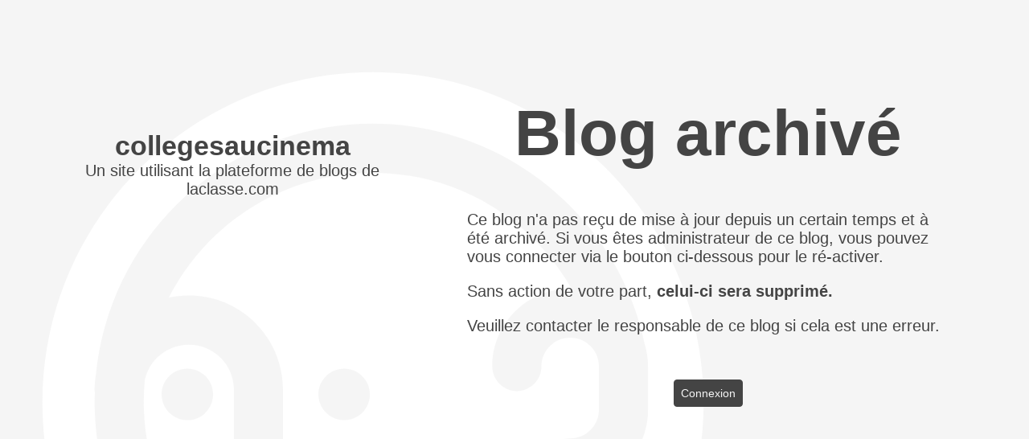

--- FILE ---
content_type: text/html; charset=UTF-8
request_url: https://collegesaucinema.blogs.laclasse.com/2022/06/27/la-musique-change-de-disque-edition-l-hamattan-par-alban-jamin/
body_size: 3967
content:
<!doctype html>
<html lang="fr-FR">
<head>
	<meta charset="UTF-8" />
	<title>collegesaucinema &rarr; Blog archivé</title>
	<meta name="viewport" content="width=device-width, initial-scale=1" />
		<style>img:is([sizes="auto" i], [sizes^="auto," i]) { contain-intrinsic-size: 3000px 1500px }</style>
	<script type="text/javascript" src="https://collegesaucinema.blogs.laclasse.com/wp-includes/js/jquery/jquery.min.js?ver=3.7.1" id="jquery-core-js"></script>
<script type="text/javascript" src="https://collegesaucinema.blogs.laclasse.com/wp-includes/js/jquery/jquery-migrate.min.js?ver=3.4.1" id="jquery-migrate-js"></script>

<link rel="shortcut icon" type="image/x-icon" href="https://collegesaucinema.blogs.laclasse.com/wp-content/themes/threattocreativity/favicon.ico" />
<style>#wpadminbar #wp-admin-bar-site-name>.ab-item:before { content: none !important;}li#wp-admin-bar-site-name a { background: url( "https://collegesaucinema.blogs.laclasse.com/wp-content/themes/threattocreativity/favicon.ico" ) left center/20px no-repeat !important; padding-left: 21px !important; background-size: 20px !important; } li#wp-admin-bar-site-name { margin-left: 5px !important; } li#wp-admin-bar-site-name {} #wp-admin-bar-site-name div a { background: none !important; }
</style>	<style>
body {
	color: #444;
	background-color: #f5f5f5;
	font-family: "Open Sans", sans-serif;
	font-size: 20px;
}

.btn {
	display: inline-block;
	font-size: 14px;
	padding: 8px;
	border: 1px solid rgb(68, 68, 68);
	border-radius: 4px;
	background-color: rgb(68, 68, 68);
	margin: 5px;
	color: rgb(245, 245, 245);
	white-space: nowrap;
	text-decoration: none;
}

.btn:hover {
	color: rgb(255, 255, 255);
	background-color: rgb(94, 94, 94);
	border-color: rgb(119, 119, 119);
}

.error-code {
	font-weight: bold;
	font-size: 80px;
	padding: 20px;
}

.error-message {
	font-size: 2<0px;
	padding: 10px;
	text-align: left;
	max-width: 600px;
}

.row-flex-container {
	display: flex;
	flex-wrap: wrap;
}

.column-flex-container {
	display: flex;
	flex-direction: column;
}

.btn-container {
	margin-bottom: 20px;
	margin-top: 20px;
}

.site-title {
	font-weight: bold;
	font-size: 34px;
}

.site-description {
	max-width: 400px;
}

.text-align-center {
	text-align: center;
}

.body-flex {
	justify-content: space-evenly;
	align-items: baseline;
	gap: 50px;
}

.title-flex {
	gap: 24px;
}

.watermark {
	background-repeat: no-repeat;
	background-position: -5% -5%;
	background-size: min(1000px, max(75vh, 75vw));
	background-image: url("[data-uri]");
}
	</style>
</head>

<body class="wp-theme-threattocreativity watermark">
				<div class="row-flex-container body-flex" style="margin-top: 100px;">
					<div class="column-flex-container text-align-center title-flex">
						<div class="site-title">collegesaucinema</div>
						<span class="site-description">Un site utilisant la plateforme de blogs de laclasse.com</span>
					</div>
					<div class="column-flex-container text-align-center error-flex">
						<div class="error-code">Blog archivé</div>
						<div class="error-message">
							<p><p>Ce blog n'a pas reçu de mise à jour depuis un certain temps et à été archivé. Si vous êtes administrateur de ce blog, vous pouvez vous connecter via le bouton ci-dessous pour le ré-activer. </p> <p>Sans action de votre part, <strong>celui-ci sera supprimé.</strong></p><p>Veuillez contacter le responsable de ce blog si cela est une erreur.</p></p>
						</div>
												<div class="btn-container">
							<a class="btn" href="https://blogs.laclasse.com/wp-login.php?redirect_to=https%3A%2F%2Fcollegesaucinema.blogs.laclasse.com%2F">Connexion</a>
						</div>
											</div>
				</div>
<script type="speculationrules">
{"prefetch":[{"source":"document","where":{"and":[{"href_matches":"\/*"},{"not":{"href_matches":["\/wp-*.php","\/wp-admin\/*","\/wp-content\/uploads\/sites\/25\/*","\/wp-content\/*","\/wp-content\/plugins\/*","\/wp-content\/themes\/threattocreativity\/*","\/*\\?(.+)"]}},{"not":{"selector_matches":"a[rel~=\"nofollow\"]"}},{"not":{"selector_matches":".no-prefetch, .no-prefetch a"}}]},"eagerness":"conservative"}]}
</script>

</body>
</html>
